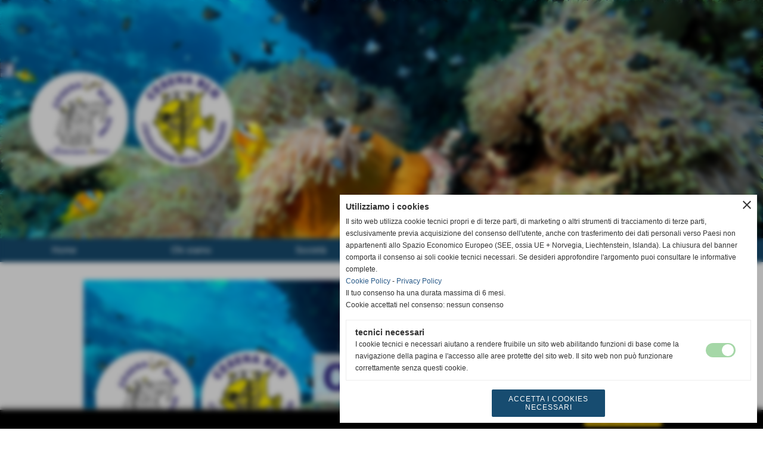

--- FILE ---
content_type: text/html; charset=UTF-8
request_url: https://www.cesenablu.it/mattia-fontana.htm
body_size: 6298
content:
<!-- T. scheda: 0.000 -->
<!DOCTYPE html>
<html lang="it">
<head>
<title>Mattia Fontana</title>
<meta charset="utf-8">
<meta name="description" content="">
<meta name="keywords" content="Mattia Fontana">
<link rel="canonical" href="https://www.cesenablu.it/mattia-fontana.htm"><meta http-equiv="Content-Security-Policy" content="upgrade-insecure-requests">
<meta property="og:author" content="www.cesenablu.it">
<meta property="og:publisher" content="www.sitoper.it">
<meta name="generator" content="www.sitoper.it">
<meta name="robots" content="max-snippet:-1,max-image-preview:standard,max-video-preview:30">
<link rel="stylesheet preload" as="style" type="text/css" href="https://www.cesenablu.it/fonts/material-icons/material-icons.css">
<link rel="stylesheet preload" as="style" type="text/css" href="https://www.server144.h725.net/fonts/roboto/roboto.css">
	
<link href="https://www.cesenablu.it/css_personali/cachestile_larga1_1666.css" rel="stylesheet" type="text/css" media="all">
<meta name="viewport" content="width=device-width, initial-scale=1.0">
<meta name="format-detection" content="telephone=no">

		
<style>

			
	/* sfondo singolo */
	@media all and (min-width: 1000px) {
		body {
		    background-color: #ffffff !important;
		}
	}
</style>
<script src="https://www.cesenablu.it/js/jquery.js"></script>
<script src="https://www.cesenablu.it/js/datatimepicker/jquery.ui.timepicker.js?v=0.3.2" defer></script>
<link href="https://www.cesenablu.it/js/datatimepicker/jquery.ui.timepicker.css?v=0.3.2" rel="stylesheet" type="text/css"/>
<script src="https://www.cesenablu.it/js/jquery.ui.core.js"></script>
<script src="https://www.cesenablu.it/js/datatimepicker/jquery.ui.datepicker.js" defer></script>
<script src="https://www.cesenablu.it/js/datatimepicker/jquery.ui.timepicker-it.js" defer></script>
<script src="https://www.cesenablu.it/js/datatimepicker/jquery.ui.datepicker-it.js" defer></script>
<link rel="stylesheet" href="https://www.cesenablu.it/js/jquery-ui.css">

<script src="https://www.cesenablu.it/js/libvarie.js?lu=22012026123819"></script>
<script src="https://www.cesenablu.it/js/cookie/cookie.php?lu=22012026123819" defer></script>
<script src="https://www.cesenablu.it/js/defer.php?lu=22012026123819" defer></script>
<script src="https://www.cesenablu.it/js/menu.php?lu=22012026123819" defer></script>
<script src="https://www.cesenablu.it/js/carrello.php?lu=22012026123819" defer></script>

<link rel="stylesheet preload" as="style" type="text/css" href="https://www.cesenablu.it/js/slideshow/slideshow_css.php?lu=22012026123819">
<script src="https://www.cesenablu.it/js/slideshow/slideshow_js.php?lu=22012026123819" defer></script>

<link rel="stylesheet preload" as="style" type="text/css" href="https://www.cesenablu.it/js/slideshow2.0/slideshow_css.php?lu=22012026123819">
<script src="https://www.cesenablu.it/js/slideshow2.0/slideshow_js.php?lu=22012026123819" defer></script>

<link rel="stylesheet preload" as="style" type="text/css" href="https://www.cesenablu.it/js/calendario/calendario.css?lu=22012026123819">
<script src="https://www.cesenablu.it/js/calendario/calendario.js?lu=22012026123819" defer></script>

<link rel="stylesheet preload" as="style" type="text/css" href="https://www.cesenablu.it/js/boxscorrimento/boxscorrimento_css.php">
<script src="https://www.cesenablu.it/js/boxscorrimento/boxscorrimento_js.php?lu=22012026123819" defer></script>

<link rel="stylesheet preload" as="style" type="text/css" href="https://www.cesenablu.it/lightbox/lightbox_css.php?lu=22012026123819">
<script src="https://www.cesenablu.it/lightbox/lightbox.js?lu=22012026123819" defer></script>

<script src="https://www.cesenablu.it/js/inviaamico/inviaamico.js?lu=22012026123819" defer></script>

<!--Per rendere il sistema dei video di sfondo funzionante anche su explorer NON ELIMINARE LACIARE COSI-->
<!--[if lt IE 9]>
<script>
document.createElement('video');
</script>
<![endif]-->


<!-- NON SONO UN MODELLO -->	<script>
		var $jQCheckCampoAggiuntivo = jQuery.noConflict();
		
		$jQCheckCampoAggiuntivo(document).ready(function (index){
			
			$jQCheckCampoAggiuntivo("form[id^='moduloOrdine']").submit(function(index) {
				
				var selettore=$jQCheckCampoAggiuntivo(this).attr('id');
				var array=selettore.split('moduloOrdine');
				var trovate2=true;
				var patternemail = new RegExp(/^(("[\w-+\s]+")|([\w-+]+(?:\.[\w-+]+)*)|("[\w-+\s]+")([\w-+]+(?:\.[\w-+]+)*))(@((?:[\w-+]+\.)*\w[\w-+]{0,66})\.([a-z]{2,6}(?:\.[a-z]{2})?)$)|(@\[?((25[0-5]\.|2[0-4][\d]\.|1[\d]{2}\.|[\d]{1,2}\.))((25[0-5]|2[0-4][\d]|1[\d]{2}|[\d]{1,2})\.){2}(25[0-5]|2[0-4][\d]|1[\d]{2}|[\d]{1,2})\]?$)/i);
				var patterndate = new RegExp(/(?:0[1-9]|[12][0-9]|3[01])\/(?:0[1-9]|1[0-2])\/(?:19|20\d{2})/);
				
				$jQCheckCampoAggiuntivo("#moduloOrdine"+array[1]+" div[id^='ordinedatoaggiuntivovis_']").each(function (index, value) { 
					
					if(
						(!$jQCheckCampoAggiuntivo(this).find('input').val() || $jQCheckCampoAggiuntivo(this).find('input').val()=='undefined') && 
						(!$jQCheckCampoAggiuntivo(this).find('select').val() || $jQCheckCampoAggiuntivo(this).find('select').val()=='undefined') && 
						(!$jQCheckCampoAggiuntivo(this).find('textarea').val() || $jQCheckCampoAggiuntivo(this).find('textarea').val()=='undefined')
					)
					{
						trovate2=false;
					}
					else
					{
						//controllo i dati inseriti se email o data
						if($jQCheckCampoAggiuntivo(this).find('input').attr("id"))
						{
							var tipocampo = $jQCheckCampoAggiuntivo(this).find('input').attr("id").split('_');
							if(tipocampo[0]=='campoemail') 
							{
								if(!patternemail.test( $jQCheckCampoAggiuntivo(this).find('input').val() ))
								{
									trovate2=false;
								}								
							}
							else if(tipocampo[0]=='campodata')
							{
								if(!patterndate.test( $jQCheckCampoAggiuntivo(this).find('input').val() ))
								{
									trovate2=false;
								}
							}
						}						
					}													
				});
				
				if(!trovate2)
					{
					$jQCheckCampoAggiuntivo("#moduloOrdine"+array[1]+" #avvisocampiaggiuntivicomprasubito"+array[1]).show();
					return false;
					}
				else
					{
					$jQCheckCampoAggiuntivo("#moduloOrdine"+array[1]+" #avvisocampiaggiuntivicomprasubito"+array[1]).hide();
					}
			});
		});
	</script>
	
		
	
<style>

</style>
<!-- foglio stampa -->
<link rel="stylesheet" href="https://www.cesenablu.it/css/stampa.css" media="print"> 

<!-- T. intestazionecss: 0.007 -->
	
<meta property="og:title" content="Mattia Fontana" />
<meta property="og:type" content="article" />
<meta property="og:url" content="https://www.cesenablu.it/mattia-fontana.htm" />
<meta property="og:description" content="" />
<!-- img meta: -mg-4695-copia.jpg --><!-- 3 -->
<meta property="og:image" content="https://www.cesenablu.it/foto/grandi/-mg-4695-copia.jpg" />
<meta name="twitter:image" content="https://www.cesenablu.it/foto/grandi/-mg-4695-copia.jpg" />
<meta name="twitter:image:alt" content="" />
<meta property="og:image:type" content="image/jpg" />
<meta property="og:image:width" content="1000" />
<meta property="og:image:height" content="666" />

<meta name="twitter:card" content="summary_large_image">
<meta name="twitter:creator" content="@cesenablu.it" />
<meta name="twitter:site" content="@cesenablu.it">
<meta name="twitter:title" content="Mattia Fontana">
<meta name="twitter:description" content="">
<meta name="twitter:domain" content="www.cesenablu.it"></head>
<body id="dirigenti-scheda-20" class="">
	<a href="#contenuto-main" class="skip-link">Salta al contenuto principale</a>
<!-- inizio oggetti liberi body --><!-- fine oggetti liberi body -->
	<div id="sfondo-sito">
		<div id="data-ora">23 Gennaio 2026</div>
		
	<div id="accessoriofisso01"></div><div id="accessoriofisso02"></div><div id="accessorio-iniziosito"></div>
<aside>
    <div id="social-contenitore"> 
        <ul>
            <li class="social-pulsante"><a href="http://www.facebook.com/cesenablu.scuolasub" title="Facebook" target="_blank" rel="nofollow"><img src="/foto/grandi/icona_standard_per_il_collegamento_al_socialnetwork_facebook.png" alt="icona Facebook"></a></li>
        </ul> 
    </div>
</aside>
	<header id="testa" role="banner">
	    <div id="testa-interna"><!-- inizio oggetti liberi testa -->
<!-- fine oggetti liberi testa -->
			<div class="contenitoreBox" id="contenitoreBox85">
				<div class="contenitoreBoxContenuto"><div class="contenitoreBoxColonna"><!-- no cache -->
<div class="box-generico ridotto "  id="box88">    
    <div class="boxContenuto">
		<div class="tab01">
		
			<!-- tab01 corpo -->
			<div class="tab01-corpo"><div class="contenitore-tab02">
			<div class="tab02 tab-nudo"><div class="tab02-area-foto"><div class="immagine align-center"><span class="nascosto">[</span><a href="https://www.cesenablu.it/" title="https://www.cesenablu.it/"><img src="/foto/grandi/loghi-definitivi-cesena-blu.png" sizes="(min-width: 357px) 357px, 100vw" srcset="/foto/grandi/loghi-definitivi-cesena-blu.png 357w" alt="" width="357" height="180"></a><span class="nascosto">]</span>
				<input name="w_immagine_box" id="w_immagine_box_spec_88_1" type="hidden" value="357">
				<input name="h_immagine_box" id="h_immagine_box_spec_88_1" type="hidden" value="180">
				</div></div>
				</div></div>	
			</div>
		</div>  
    	</div>
</div><!-- T. box 88: 0.002 --></div><div class="contenitoreBoxColonna"></div>
	            </div>
			</div><!-- T. contenitore 85: 0.002 --><!-- no cache --><!-- menu: 1 | eredita: no | chi eredita:  | tipo: orizzontale -->
	<div id="ancora-menu-orizzontale1-15"></div>
	<nav class="menu-orizzontale menu-orizzontale-con-blocco" id="menu-orizzontale1-15" style="z-index: 99" data-tipoMenu="orizzontale">
		<div class="menu-orizzontale-riga">
			<ul><li class="menu-orizzontale-tasto">
	<a href="https://www.cesenablu.it/" title="Home" data-urlPulsante="" data-moduloPulsante="homepage">Home</a>
</li><li class="menu-orizzontale-tasto">
	<a href="https://www.cesenablu.it/Chi-siamo.htm" title="Chi siamo" data-urlPulsante="Chi-siamo.htm" data-moduloPulsante="pagine_aggiuntive">Chi siamo</a>
</li><li class="menu-orizzontale-tasto">
	<a href="javascript:void(0)" style="pointer-events: none; cursor: default;" title="Societ&agrave;" data-hatendina="true" data-urlPulsante="javascript:void(0)" data-moduloPulsante="">Societ&agrave;</a><span class="menu-orizzontale-tasto-aprichiudi notranslate">keyboard_arrow_down</span>
					<div class="menu-orizzontale-tendina">
						<div class="menu-orizzontale-tendina-tasto">
							<a href="https://www.cesenablu.it/organigramma-societa.htm" title="Organigramma Societ&agrave;" data-urlPulsante="organigramma-societa.htm" data-moduloPulsante="dirigenti">Organigramma Societ&agrave;</a>
						</div>
						<div class="menu-orizzontale-tendina-tasto">
							<a href="https://www.cesenablu.it/corpo-didattico.htm" title="Corpo Didattico" data-urlPulsante="corpo-didattico.htm" data-moduloPulsante="dirigenti">Staff Tecnico</a>
						</div>
						<div class="menu-orizzontale-tendina-tasto">
							<a href="https://www.cesenablu.it/staff-medico.htm" title="Staff Medico" data-urlPulsante="staff-medico.htm" data-moduloPulsante="dirigenti">Staff Medico</a>
						</div>
						<div class="menu-orizzontale-tendina-tasto">
							<a href="https://www.cesenablu.it/contattaci-per-avere-informazioni.htm" title="Contattaci per avere informazioni" data-urlPulsante="contattaci-per-avere-informazioni.htm" data-moduloPulsante="pagine_aggiuntive">Contattaci per avere informazioni</a>
						</div>
					</div>
</li><li class="menu-orizzontale-tasto">
	<a href="i-links.htm" title="i links" data-urlPulsante="categorie.php?modulo_attuale=links" data-moduloPulsante="links">links Utili</a>
</li><li class="menu-orizzontale-tasto">
	<a href="https://www.cloud32.it/GES/pub/iscrisocio/230628/A" title="iscrizione come socio di Cesena Blu" data-urlPulsante="https://www.cloud32.it/GES/pub/iscrisocio/230628/A" data-moduloPulsante="">Tesseramento Cesena Blu</a>
</li><li class="menu-orizzontale-tasto">
	<a href="http://www.gestione-cesenablu.it/" title="Gestionale" data-urlPulsante="http://www.gestione-cesenablu.it/" data-moduloPulsante="">Area Tecnica</a>
</li>
				</ul>
			</div>
		</nav><!-- T. menu 15 parziale1: 0.000 | parziale2: 0.002 --><!-- T. menu 15: 0.002 --><!-- no cache -->
<div class="box-generico ridotto "  id="box90">    
    <div class="boxContenuto">
		<div class="tab01">
		
			<!-- tab01 corpo -->
			<div class="tab01-corpo"><div class="contenitore-tab02">
			<div class="tab02 tab-nudo"><div class="tab02-area-foto"><div class="immagine align-center"><span class="nascosto">[</span><a href="https://www.cesenablu.it/" title="https://www.cesenablu.it/"><img src="/foto/grandi/banda-mobile-definitiva-cesena-blu-002.jpg" sizes="(min-width: 1000px) 1000px, 100vw" srcset="/foto/grandi/banda-mobile-definitiva-cesena-blu-002.jpg 1000w" alt="" width="1000" height="400"></a><span class="nascosto">]</span>
				<input name="w_immagine_box" id="w_immagine_box_spec_90_1" type="hidden" value="1000">
				<input name="h_immagine_box" id="h_immagine_box_spec_90_1" type="hidden" value="400">
				</div></div>
				</div></div>	
			</div>
		</div>  
    	</div>
</div><!-- T. box 90: 0.001 -->		
	    <!-- CHIUSURA DI testa-interna -->
		</div>
	<!-- CHIUSURA DI testa -->
	</header>
	
	<div id="accessorio-iniziocontenuti"></div>		<div id="corpo-contenitore">
			<div id="corpo-contenuto-paginainterna">
								<div id="contenuti" class="dirigenti-scheda scheda">
				
				<main class="pag00" id="contenuto-main" role="main">
										<div class="pag00-testa">
								<div class="titolo">dirigenti</div>					</div> 
											<div class="pag00-corpo">
																
								<!-- pag01 - contenuti -->
								<article class="pag01">
									
								<header class="pag01-testa"><div class="titolo"><h1>Mattia Fontana</h1></div><div class="sottotitolo"><span class="sottotitolo-categorie"> <span class="categorianome"><a href="corpo-didattico.htm" title="Staff Tecnico">Staff Tecnico</a></span></span></div>
								</header>									<div class="pag01-corpo">
											<div class="immagine grande scheda-immagine-sotto" ><div class="galleria-foto">
<div class="lb-galleriafotografica">    
 
        <label for="imagefotogallery20-1" title="zoom">
            <img src="foto/grandi/-mg-4695-copia.jpg" width="" height="" alt="" class="fotodazoomare" title="">
			<input type="hidden" id="datifotogallery20-1" data-pathfoto="foto/grandi/-mg-4695-copia.jpg" data-didascalia="" data-srcset="" data-sizes="" data-width="" data-height="" data-alt="" data-title="">
        </label>
			<input type="hidden" id="lb-maxelementfotogallery20" data-maxelement="1">
	        <div class="lb-overlay" id="overlayimagefotogallery20">	
	            <label for="lb-closefotogallery20">
	                <span class="lb-close">X CLOSE</span>					
					<span class="lb-contenitoreimmagine">					
	    	     		<img src="" srcset="" sizes="" width="" height="" alt="" title="" />
	    				 
	                    <label for="imagefotogallery20" title="<< precedente" class="lb-thumbimg">
	                        <span class="lb-prev"><span class="material-icons notranslate">keyboard_arrow_left</span></span>
	                    </label> 
	                    <label for="imagefotogallery20" title="successivo >>" class="lb-thumbimg">
	                        <span class="lb-next"><span class="material-icons notranslate">keyboard_arrow_right</span></span>
	                    </label>	
					</span>    				
					<span class="lb-didascalia"></span>				
	            </label>            
	        </div>    
<input type="radio" name="lb-galleryfotogallery20" id="lb-closefotogallery20">
</div>  
</div></div>
																<div class="pag02 campi-aggiuntivi">
																	<header class="pag02-testa">
																		<div class="titolo">Ruolo</div>		</header>		
																	<div class="pag02-corpo">Advanced Instructor</div>
																</div>									</div> 	
																	</article>
								<!-- FINE pag01 - contenuti -->								
								<div class="box-paginazione">
												<div class="float-left" style="width: 33%"><a href="ennio-talamonti.htm" title="scheda precedente: Ennio Talamonti">&lt;&lt; precedente</a></div>
										  <div class="float-left visibilita-solo-pc align-center" style="width: 33%">&nbsp;
										  </div>
										  <div class="float-right align-right" style="width: 33%"><a href="romina-bolognese.htm" title="scheda successiva: Romina Bolognese">successivo >></a></div><div class="clear-left clear-right"></div></div>					</div>					
				    				</main>	
		    <!-- FINE ZONA DEI CONTENUTI -->
		    </div>
		        
			<div class="cancellatore-corpo"></div>
		</div>
	</div>
	<hr>
	<div id="accessorio-finecontenuti"></div>
<!-- T. schedatemplate: 0.021 -->
<footer id="piede-contenitore" role="contentinfo">
	<!-- inizio oggetti liberi piede -->
<!-- fine oggetti liberi piede -->	
	<div id="piede-contenuto">		
		<!-- no cache -->
<div class="box-dati-azienda largo "  id="box11">    
    <div class="boxContenuto">
		<div class="tab01 tab-nudo">
		</div>  
    	</div>
</div><!-- T. box 11: 0.001 --><!-- no cache -->
<div class="box-generico largo "  id="box19">    
    <div class="boxContenuto">
		<div class="tab01">
			<!-- tab01 testa -->
			<header class="tab01-testa">
				<div class="titolo">
					SCUOLA SUBACQUEA
				</div>
			</header>
		
			<!-- tab01 corpo -->
			<div class="tab01-corpo"><div class="contenitore-tab02">
			<div class="tab02">			
			<!-- tab02 testa -->
			<header class="tab02-testa">
						<div class="titolo"><a href="" title="A.S.D. CESENA BLU" class="titololinkato">A.S.D. CESENA BLU</a>
						</div>
			</header>	
				
				<!-- tab02 corpo -->
				<div class="tab02-corpo">
						
						<div class="descrizione">Via Cesenatico, 5735 - 47521 Cesena (FC) P.Iva 02369010406 - info@cesenablu.it - tel.347.5366719</div>
						<div class="clear-left"></div>
				</div>
				</div></div>	
			</div>
		</div>  
    	</div>
</div><!-- T. box 19: 0.001 --><!-- no cache -->
<div class="box-generico largo "  id="box30">    
    <div class="boxContenuto">
		<div class="tab01 tab-nudo"><div class="contenitore-tab02">
			<div class="tab02">	
				
				<!-- tab02 corpo -->
				<div class="tab02-corpo">
						
						<div class="descrizione"><div align="center"><a href="https://www.cesenablu.it/Informativa-Privacy.htm" title="Privacy Policy" rel="nofollow">Privacy Policy</a> - <a href="https://www.cesenablu.it/Informativa-sui-cookies.htm" title="Cookie Policy" rel="nofollow">Cookie Policy</a></div></div>
						<div class="clear-left"></div>
				</div>
				</div></div>
		</div>  
    	</div>
</div><!-- T. box 30: 0.001 -->		
	</div>
</footer>
		<!-- T. piede: 0.004 -->

<div id="firma" role="region" aria-label="Crediti del sito">
	<a href="https://www.sitoper.it" title="Creazione siti web">Realizzazione siti web www.sitoper.it</a>
</div><div id="windows_confirm_delete">
    <div id="windows_confirm_delete_label"></div>    
    <div id="windows_confirm_delete_button"></div>
</div>
<button type="button" id="tornasu" class="tornasu" aria-label="Torna all'inizio">
  <img src="/img/torna-su.png" alt="" aria-hidden="true" role="presentation">
</button>
	<aside id="risoluzioneschermo" style="display: none;">
	<span id="risoluzionedimensione"> × </span><span id="detectmobile">no</span><span id="stilemobileattivo">mobilesi</span> - DetectMobile: no (stile mobile: mobilesi && session windowwidth: )</aside>
<aside id="linguabrowsersitoweb" style="display: none;">
	<div id="linguabrowser"></div>
	<div id="linguasitoweb"></div>
</aside>
	<!--
-->
<div id="area-cookie2021-promemoria" title="Apri impostazioni cookies" role="button" tabindex="0" aria-haspopup="dialog" aria-controls="area-cookie2021" aria-label="Apri impostazioni cookies"><span class="material-icons notranslate" aria-hidden="true">cookie</span></div>
<div id="area-cookie2021-sfondo" style="display: none;" aria-hidden="true"></div>
<div id="area-cookie2021" style="display: none;" role="dialog" aria-modal="true" aria-labelledby="cookie2021-title" aria-describedby="cookie2021-desc">
	<span id="area-cookie2021-chiudi" class="material-icons notranslate" title="Chiudi il banner e accetta i cookies necessari" role="button" tabindex="0" aria-label="Chiudi il banner e accetta i cookies necessari">close</span>
	<div class="area-cookie2021-contenuto">	
		<div class="area-cookie2021-contenuto-titolo" id="cookie2021-title">Utilizziamo i cookies</div>		
		<div class="area-cookie2021-contenuto-info" id="cookie2021-desc">
			<div>Il sito web utilizza cookie tecnici propri e di terze parti, di marketing o altri strumenti di tracciamento di terze parti, esclusivamente previa acquisizione del consenso dell'utente, anche con trasferimento dei dati personali verso Paesi non appartenenti allo Spazio Economico Europeo (SEE, ossia UE + Norvegia, Liechtenstein, Islanda). La chiusura del banner comporta il consenso ai soli cookie tecnici necessari. Se desideri approfondire l'argomento puoi consultare le informative complete.</div>
			<div><a href="Informativa-sui-cookies.htm" title="Cookie Policy" rel="nofollow">Cookie Policy</a> - <a href="Informativa-Privacy.htm" title="Privacy Policy" rel="nofollow">Privacy Policy</a></div>
			<div id="statoconsensocookiebanner">Il tuo consenso ha una durata massima di 6 mesi.<BR>Cookie accettati nel consenso: nessun consenso<BR></div>
		</div>		
		<div class="area-cookie2021-contenuto-dettagli">
			<div class="area-cookie2021-contenuto-dettagli-cookie" style="display: block;">					
				<div class="area-cookie2021-contenuto-dettagli-cookie-blocco">
					<div class="area-cookie2021-contenuto-dettagli-cookie-blocco-info">
						<div class="area-cookie2021-contenuto-dettagli-cookie-blocco-nome" id="nome_necessary">
							tecnici necessari
						</div>
						<div class="area-cookie2021-contenuto-dettagli-cookie-blocco-descrizione" id="desc_necessary">
							I cookie tecnici e necessari aiutano a rendere fruibile un sito web abilitando funzioni di base come la navigazione della pagina e l'accesso alle aree protette del sito web. Il sito web non può funzionare correttamente senza questi cookie.
						</div>
					</div>
					<div class="area-cookie2021-contenuto-dettagli-cookie-blocco-consenso" aria-disabled="true" role="presentation" aria-hidden="true">
						<input type="checkbox" id="label_consensocookienecessary" aria-describedby="nome_necessary desc_necessary" aria-label="tecnici necessari (non modificabile)" disabled checked>
						<label for="label_consensocookienecessary" class="interruttore sbiadito" title="tecnici necessari">
							<span class="nascosto">tecnici necessari (non modificabile)</span>
							<span class="interruttoreslider round disabilitato" aria-hidden="true"></span>
						</label>						
					</div>
				</div>	
			</div>		
		</div>		
		<div class="area-cookie2021-contenuto-pulsanti">
			<div id="area-cookie2021-necessari" class="bottone bottone-p bottone-cookie2021" title="Accetta i cookies necessari" role="button" tabindex="0" aria-label="Accetta i cookies necessari">Accetta i cookies necessari</div>
		</div>
	</div>	
</div></div>
<div id="accessorio-finepiede"></div>
    
<div id="pulsantegestione">
	<div class="pulsantegestione-contenuto">		
		<div class="pulsantegestione-contenuto-info">
			 
		</div>		
		<div class="pulsantegestione-contenuto-pul">
			<a href="gestione/index.php" title="Questo pulsante puoi renderlo non visibile entrando nel pannello di gestione ed accedendo alla sezione STRUTTURA del pannello.">GESTISCI IL TUO SITO</a>
		</div>				
		<div class="pulsantegestione-contenuto-clear"></div>		
	</div>	
</div>
		<!-- 51t0p3r-51am0-1-p1u-b3ll1 | /mattia-fontana.htm | /scheda.php?par=mattia-fontana | dirigenti_scheda.php?iddirigente=20 | 81.4.100.235 | OK-TESTONE | 0.057 | PHP 7.2.24 -->
	<input type="hidden" id="requestUriDoveSono" name="requestUriDoveSono" value="mattia-fontana.htm">
	<input type="hidden" id="phpSelfDoveSono" name="phpSelfDoveSono" value="scheda.php">
	<input type="hidden" id="phpSelfDoveSono2" name="phpSelfDoveSono2" value="dirigenti_scheda.php">
	<input type="hidden" id="queryStringDoveSono" name="queryStringDoveSono" value="par=mattia-fontana">
	<input type="hidden" id="queryStringDoveSono2" name="queryStringDoveSono2" value="iddirigente=20">
	<input type="hidden" id="moduloDoveSono" name="moduloDoveSono" value="dirigenti">
	<input type="hidden" id="array_menu_dedicato_dipendedasezione" name="array_menu_dedicato_dipendedasezione" value=""></body>
</html>
<!--FINEA-->
<!--FINEB-->

--- FILE ---
content_type: application/javascript
request_url: https://www.cesenablu.it/js/defer.php?lu=22012026123819
body_size: 4344
content:
 $JQCaptcha = jQuery.noConflict(); $JQCaptcha(document).ready(function () { Inizializzazione(); }); function Inizializzazione() { $JQCaptcha("span[id^='refreshCaptcha_']").click(function() { var identificatore=$JQCaptcha(this).attr("id"); var arrayIdentificatore=identificatore.split("_"); var par_fcpt=arrayIdentificatore[1]; RefreshCaptcha(par_fcpt); }); } function RefreshCaptcha(par_fcpt) { $JQCaptcha.ajax({ url: "captcha_gestione.php", type: "POST", data: "azione=rigeneraCaptcha&par_fcpt="+par_fcpt, success: function(data) { $JQCaptcha("#formcaptchaContenitore_"+par_fcpt).html(data); Inizializzazione(); } }); } var $jQCheckForm = jQuery.noConflict(); $jQCheckForm(document).ready(function () { InizializzazioneCheckForm(); }); function InizializzazioneCheckForm() { $jQCheckForm("form.checkJq").submit(function() { var modulo=$jQCheckForm(this).attr("id"); if(!checkModulo("#"+modulo)) { console.log("errori"); return false; } }); } function checkModulo(modulo) { var erroriTOT=0; $jQCheckForm(modulo+" .obbligatorio, "+modulo+" input[class*='formato_']").each(function() { var errori=0; if($jQCheckForm(this).is(":disabled")==false) { var valore=$jQCheckForm.trim($jQCheckForm(this).val()); var identificatore=$jQCheckForm(this).attr("id"); var classe=$jQCheckForm.trim($jQCheckForm(this).attr("class")); var arrayClasse=classe.split(" "); $jQCheckForm.each(arrayClasse, function(kClass, vClass) { if(vClass=="obbligatorio") { if(valore=="") { errori++; } } if(vClass=="formato_cap") { if(valore!="") { var dtRegex = new RegExp(/^[0-9]{5}$/); if(!dtRegex.test(valore)) { errori++; } } } if(vClass=="formato_piva") { if(valore!="") { var dtRegex = new RegExp(/^[0-9]{11}$/); if(!dtRegex.test(valore)) { errori++; } } } if(vClass=="formato_cf") { if(valore!="") { var dtRegex = new RegExp(/^[0-9]{11}$/); var dtRegex2 = new RegExp(/^[a-zA-Z]{6}[0-9]{2}[a-zA-Z]{1}[0-9]{2}[a-zA-Z]{1}[0-9]{3}[a-zA-Z]{1}$/); if(!dtRegex.test(valore) && !dtRegex2.test(valore)) { errori++; } } } if(vClass=="formato_int") { if(valore!="") { var dtRegex = new RegExp(/^\d*$/); if(!dtRegex.test(valore)) { errori++; } } } if(vClass=="formato_telefono") { if(valore!="") { var dtRegex = new RegExp(/^[+./0123 456789-]+$/); if(!dtRegex.test(valore)) { errori++; } } } if(vClass=="formato_email") { if(valore!="") { var dtRegex = new RegExp(/^([\w-\.]+@([\w-]+\.)+[\w-]{2,6})?$/); if(!dtRegex.test(valore)) { errori++; } } } if(vClass=="formato_email") { if(valore!="") { var dtRegex = new RegExp(/^([\w-\.]+@([\w-]+\.)+[\w-]{2,6})?$/); if(!dtRegex.test(valore)) { errori++; } } } if(vClass.indexOf("formato_obb_se_not_")>=0) { if(valore=="") { var altroCampo=vClass.replace("formato_obb_se_not_",""); var valoreAltroCampo=$jQCheckForm.trim($jQCheckForm(modulo+" #"+altroCampo).val()); if(valoreAltroCampo=="") { errori++; } } } if(errori>0) { $jQCheckForm(modulo+" #"+identificatore).addClass("field-errore"); if($jQCheckForm(modulo+" label[for='"+identificatore+"']").length>0) { $jQCheckForm(modulo+" label[for='"+identificatore+"']").addClass("label-errore"); } } else { $jQCheckForm(modulo+" #"+identificatore).removeClass("field-errore"); if($jQCheckForm(modulo+" label[for='"+identificatore+"']").length>0) { $jQCheckForm(modulo+" label[for='"+identificatore+"']").removeClass("label-errore"); } } }); } erroriTOT=parseInt(erroriTOT)+parseInt(errori); }); if(erroriTOT==0) { return true; } else { return false; } } var $jQScrollOnElement = jQuery.noConflict(); $jQScrollOnElement(document).ready(function () { if (location.href.indexOf("#") != -1) { var hash=location.hash.replace("#",""); var elemento="a[name='"+hash+"']"; if(hash.indexOf("Formrichiesteinfo") != -1) { elemento="#modulo"+hash; } if($jQScrollOnElement(elemento).length>0) { ScrollOnElement(elemento, 150) } } }); function ScrollOnElement(element, riduci=0) { var top=($jQScrollOnElement(element).offset().top)-riduci; if($jQScrollOnElement(".box-barra-alta").length) { top= top - $jQScrollOnElement(".box-barra-alta").outerHeight(true); } if($jQScrollOnElement("#banner-anteprima").length) { top= top - $jQScrollOnElement("#banner-anteprima").outerHeight(true); } $jQScrollOnElement(".menu-orizzontale-con-blocco").each(function(){ top= top - ($jQOrizzontaleMenu(this).outerHeight(true)*2) }); $jQScrollOnElement("html,body").animate({scrollTop:top}, 2000); } var $JQordinaSortBy= jQuery.noConflict(); $JQordinaSortBy(document).ready(function (){ let phpSelfDoveSono=$JQMenuTastiAttivi("input[id='phpSelfDoveSono']").val(); let phpSelfDoveSono2=$JQMenuTastiAttivi("input[id='phpSelfDoveSono2']").val(); if(phpSelfDoveSono=="categorie.php" || phpSelfDoveSono2=="categorie.php") { if($JQordinaSortBy("#ordinaSortBy").length ) { $JQordinaSortBy("#ordinaSortBy").change(function() { $JQordinaSortBy("form[id='paginazione'] #ordinaPer").val($JQordinaSortBy( "#ordinaSortBy option:selected" ).val()); $JQordinaSortBy("form[id='paginazione'] #pagina").val(""); $JQordinaSortBy("form[id='paginazione']").submit(); }); } } }); var $JQfiltri= jQuery.noConflict(); $JQfiltri(document).ready(function (){ let phpSelfDoveSono=$JQMenuTastiAttivi("input[id='phpSelfDoveSono']").val(); let phpSelfDoveSono2=$JQMenuTastiAttivi("input[id='phpSelfDoveSono2']").val(); if(phpSelfDoveSono=="categorie.php" || phpSelfDoveSono2=="categorie.php") { $JQfiltri("a[name='area-filtri']").click(function(e, first){ e.preventDefault(); var display=$JQfiltri("+ div.area-filtri", $JQfiltri(this)).css("display"); $JQfiltri("+ div.area-filtri", $JQfiltri(this)).slideToggle(first ? 0 : 400); return false; }); if($JQfiltri("div[id^='filtroElenco']").length ) { $JQfiltri("div[id^='filtroElenco']").click(function() { var arrayFiltri=new Array(); if($JQfiltri("form[id='paginazione'] #filtri").val()!="") { arrayFiltri=$JQfiltri("form[id='paginazione'] #filtri").val().split(","); } var nArray=count(arrayFiltri); var arrayIdentificatoreFiltro=$JQfiltri(this).attr("id").split("filtroElenco"); if($JQfiltri.inArray(arrayIdentificatoreFiltro[1], arrayFiltri)<0) { arrayFiltri[nArray]=arrayIdentificatoreFiltro[1]; } $JQfiltri("form[id='paginazione'] #filtri").val(implode(",",arrayFiltri)); $JQfiltri("form[id='paginazione'] #azione").val("cercaspec"); $JQfiltri("form[id='paginazione'] #pagina").val(""); $JQfiltri("form[id='paginazione']").submit(); }); } if($JQfiltri("select[id^='filtroSelect']").length ) { $JQfiltri("select[id^='filtroSelect']").change(function() { var arrayFiltri=new Array(); $JQfiltri("select[id^='filtroSelect']").each(function() { var valore=$JQfiltri(this).val(); if(valore!="") { var nArray=count(arrayFiltri); if($JQfiltri.inArray(valore, arrayFiltri)<0) { arrayFiltri[nArray]=valore; } } }); $JQfiltri("form[id='paginazione'] #filtri").val(implode(",",arrayFiltri)); $JQfiltri("form[id='paginazione'] #azione").val("cercaspec"); $JQfiltri("form[id='paginazione'] #pagina").val(""); $JQfiltri("form[id='paginazione']").submit(); }); } if( $JQfiltri("div[id^='filtroElenco']").length || $JQfiltri("select[id^='filtroSelect']").length || $JQfiltri("img[id^='filtroElimina']").length ) { $JQfiltri("#filtroEliminaTutti").click(function() { $JQfiltri("form[id='paginazione'] #filtri").val(""); $JQfiltri("form[id='paginazione'] #azione").val("cercaspec"); $JQfiltri("form[id='paginazione'] #pagina").val(""); $JQfiltri("form[id='paginazione']").submit(); }); $JQfiltri("img[id^='filtroElimina'], #filtroEliminaTutti").click(function() { var arrayFiltri=new Array(); if($JQfiltri("form[id='paginazione'] #filtri").val()!="") { arrayFiltri=$JQfiltri("form[id='paginazione'] #filtri").val().split(","); } var nArray=count(arrayFiltri); var arrayIdentificatoreFiltro=$JQfiltri(this).attr("id").split("filtroElimina"); arrayFiltri.splice($JQfiltri.inArray(arrayIdentificatoreFiltro[1], arrayFiltri),1); $JQfiltri("form[id='paginazione'] #filtri").val(implode(",",arrayFiltri)); $JQfiltri("form[id='paginazione'] #azione").val("cercaspec"); $JQfiltri("form[id='paginazione'] #pagina").val(""); $JQfiltri("form[id='paginazione']").submit(); }); } } }); var $jQValuta = jQuery.noConflict(); $jQValuta(document).ready(function (){ if($jQValuta("#idvalutaopzionale").length ) { $jQValuta("#idvalutaopzionale").change(function() { CambiaValuta($jQValuta(this).val()); }); } }); function CambiaValuta(value) { $jQValuta.ajax({ url: 'box/box_cambiavaluta.php', type: 'POST', data: 'azione=cambiavaluta&valutascelta=' + value, success: function() { location.reload(); } }); } var $JQscrolltop = jQuery.noConflict(); function tornaSu() { $JQscrolltop('html,body').animate({scrollTop:0}, 'slow'); } $JQscrolltop(document).ready(function (){ $JQscrolltop("#tornasu").click(function(){ tornaSu(); }); }); $JQscrolltop(window).scroll(function(e){ var mioscroll = $JQscrolltop(window).scrollTop(); if(mioscroll >= 300) { $JQscrolltop("#tornasu").fadeIn(); } else { $JQscrolltop("#tornasu").fadeOut(); } }); var $jQresizeFormBox = jQuery.noConflict(); $jQresizeFormBox(document).ready(function () { resizeFormBox(); }); function resizeFormBox() { if($jQresizeFormBox(window).width() > 1000) { $jQresizeFormBox(".boxcerca form, .box-generico form[id^='moduloFormrichiesteinfo']").each(function (e){ var w=$jQresizeFormBox(this).outerWidth(); if(w<260) { $jQresizeFormBox(this).find(".formcontattiriga").each(function (e1){ $jQresizeFormBox(this).css({"display": "block"}); }); $jQresizeFormBox(this).find(".formcontattirigacampo").each(function (e2){ $jQresizeFormBox(this).css({"width": "100%", "padding-right": "0"}); }); } }); } } var $jQEmbed = jQuery.noConflict(); $jQEmbed(document).ready(function (){ $jQEmbed(".embedcontainer").each(function(){ var w=$jQEmbed(this).find("input[name='larghezzaswf']").val(); var h=$jQEmbed(this).find("input[name='altezzaswf']").val(); var wContainer=$jQEmbed(this).width(); var from_w=w; var from_h=h; var to_w = wContainer; if(from_w<to_w) { to_w=w; to_h = h; } else { var percent = (to_w/from_w); var to_h=(from_h*percent); } $jQEmbed(this).find("embed").width(to_w); $jQEmbed(this).find("embed").height(to_h); }); }); 


/* INIZIO JQUERY GENERICO */
var $jQGenerico = jQuery.noConflict();

$jQGenerico(document).ready(function () {
	
	resizeScreen();
		
	var idResize;
	$jQGenerico(window).resize(function() {
	    clearTimeout(idResize);
	    idResize = setTimeout(doneResizing, 500);		    
	});
		
	// inizio spostamento contenuto sito e altro secondo altezza barra alta
	if($jQGenerico("#banner-anteprima").length>0 || $jQGenerico(".box-barra-alta").length>0 || $jQGenerico("#box-barra-alta-mobile").length>0 || $jQGenerico("#banner-avviso-modello").length>0)	
		{
		var height=0;
		var height2=0;
		
		if($jQGenerico(".box-barra-alta").length>0)
			{
			height=$jQGenerico(".box-barra-alta").outerHeight(true);
			}	
		else if($jQGenerico("#box-barra-alta-mobile").length>0)
			{
			height=$jQGenerico("#box-barra-alta-mobile").outerHeight(true);
			}	
			
		if($jQGenerico("#banner-avviso-modello").length>0 || $jQGenerico("#banner-anteprima").length>0)
			{					
			if($jQGenerico("#banner-avviso-modello").length>0)
				{
				height2=parseFloat(height2)+parseFloat($jQGenerico("#banner-avviso-modello").outerHeight(true));
				}	
			if($jQGenerico("#banner-anteprima").length>0)
				{
				height2=parseFloat(height2)+parseFloat($jQGenerico("#banner-anteprima").outerHeight(true));
				}
			
			height=parseFloat(height)+parseFloat(height2);
			
			$jQGenerico(".box-barra-alta").css({"top":height2+"px"});
			
			
			if($jQGenerico("#box-barra-alta-mobile").length)
				{
				$jQGenerico("#box-barra-alta-mobile").css({"top":height2+"px"});
				$jQGenerico("#menu-burger-nav-mobile").css({"top":height2+"px"});
				}
			}	
		
		$jQGenerico("#sfondo-sito-home, #sfondo-sito").css({"padding-top":height+"px", "-webkit-transition":"padding-top .5s linear", "-moz-transition":"padding-top .5s linear", "-ms-transition":"padding-top .5s linear", "-o-transition":"padding-top .5s linear", "transition":"padding-top .5s linear"});
		$jQGenerico(".menu-burger-nav").css({"top":(height+1)+"px"});
		}
	// fine spostamento contenuto sito e altro secondo altezza barra alta
		
	
		
	// inizio lingua browser per successivo popup siti collegati 
	const getLanguage = () => navigator.userLanguage || (navigator.languages && navigator.languages.length && navigator.languages[0]) || navigator.language || navigator.browserLanguage || navigator.systemLanguage || "it";

	var linguaBrowser=getLanguage();
	linguaBrowser1=linguaBrowser.toLowerCase();		
	linguaBrowser2=linguaBrowser1.split("-");
	linguaBrowser2=linguaBrowser2[0];
	
	
	array_lingue = new Array();

	$jQGenerico("#linguabrowser").html("lingua browser: "+linguaBrowser+" | lingua browser 1: "+linguaBrowser1+" | lingua browser 2: "+linguaBrowser2);
	$jQGenerico("#linguasitoweb").html("it");
	
	if($jQGenerico(".windows_SitiWebLingua").length>0)
		{		
		if(linguaBrowser1!="it")
			{	
			if(
				linguaBrowser2!="it" ||
				
				(
					linguaBrowser2=="it" &&
					in_array (linguaBrowser1, array_lingue)
				)
			)
				{
				// mostro popup siti in lingua
				$jQGenerico(".windows_SitiWebLingua_sfondo").show();	
				$jQGenerico(".windows_SitiWebLingua").css({"display":"flex"});
				}
			}
		
		$jQGenerico(".windows_SitiWebLingua .winsitiweblingua-boxscelta").click(function (e)
			{				
			var url=$jQGenerico(this).attr("data-url");
			
			window.location = url;
			});
			
		$jQGenerico(".windows_SitiWebLingua .winsitiweblingua-boxattuale").click(function (e)
			{				
			$jQGenerico(".windows_SitiWebLingua .windows_small_chiudi").trigger("click");
			});

		$jQGenerico(".windows_SitiWebLingua .windows_small_chiudi").click(function (e)
			{				
			$jQGenerico.post("https://www.cesenablu.it/piede.php", {"azione": "setwinlinguasitoweb"});
			});			
		}
	// fine lingua browser per successivo popup siti collegati 
	
	
	$jQGenerico(".windows_small_chiudi").click(function (e)
		{
		$jQGenerico(".windowsSfondo").fadeOut(1000);			
		$jQGenerico(".windows").fadeOut(1000);
		});
	
	
	$jQGenerico(".calDateEvento div[data-navlink]").click(function() {
				
		var url=$jQGenerico(this).attr("data-urllink");	
		var opzioni=$jQGenerico(this).attr("data-navlink");		
		var obj = jQuery.parseJSON(opzioni);		
		var querystring = $jQGenerico.param(obj);
		
		var redirect=window.location.protocol+"//"+window.location.hostname+"/"+url+"?"+querystring;
		
		$jQGenerico(location).attr("href",redirect);
	});
});

	
	
function doneResizing()
	{		
  	if(typeof PiedeFisso == "function")
		{
		PiedeFisso();
		}
	if(typeof resizeFormBox == "function")
		{
		resizeFormBox();
		}
	if(typeof resizeScreen == "function")
		{	
		resizeScreen();
		}
	}
	
	
function resizeScreen()
	{			
	var risoluzionedimensione_prima=$jQGenerico("#risoluzioneschermo #risoluzionedimensione").html().split(" × ");
	var detectmobile_prima=$jQGenerico("#risoluzioneschermo #detectmobile").html();
	
	$jQGenerico.post("https://www.cesenablu.it/intestazione_css.php", { azione: "resizescreen", windowwidth: $jQGenerico(window).width(), windowheight: $jQGenerico(window).height() }, function(response) {
		
		$jQGenerico("#risoluzioneschermo #risoluzionedimensione").html($jQGenerico(window).width()+" × "+$jQGenerico(window).height());
		$jQGenerico("#risoluzioneschermo #detectmobile").html(response);
		
		var risoluzionedimensione_dopo=$jQGenerico("#risoluzioneschermo #risoluzionedimensione").html().split(" × ");
		var detectmobile_dopo=$jQGenerico("#risoluzioneschermo #detectmobile").html();
		
		if(detectmobile_prima!="" && detectmobile_prima!=detectmobile_dopo)
			{
			location.reload();			
			}
	});		    
	}
	
	
function ShowWindow(win)
	{
	$jQGenerico(win+"_sfondo").fadeIn(1000);
	$jQGenerico(win).fadeIn(1000);	
	}
	

function HideWindow(win)
	{
	$jQGenerico(win+"_sfondo").fadeOut(1000);			
	$jQGenerico(win).fadeOut(1000);
	} 


function shareFacebook(url,titolo) 
	{
	window.open("http://www.facebook.com/sharer/sharer.php?u="+encodeURIComponent(url),"sharer","toolbar=0,status=0,width=626,height=436");
	}	


function shareTwitter(url,titolo) 
	{
	window.open("https://twitter.com/intent/tweet?url="+encodeURIComponent(url),"sharer","toolbar=0,status=0,width=626,height=436");
	}	
	

function shareWhatsapp(url,titolo) 
	{
	window.open("https://api.whatsapp.com/send?phone=&text="+encodeURIComponent(url)+"%0A%0A"+titolo,"sharer","toolbar=0,status=0,width=650,height=660");
	}
	
	
function shareMessenger(url) 
	{			
	window.open("https://www.facebook.com/dialog/send?app_id=767547120467610&link="+encodeURIComponent(url)+"&redirect_uri="+encodeURIComponent(url)+"&display=popup","sharer","toolbar=0,status=0,width=626,height=436");
	}


function shareTelegram(url,titolo) 
	{
	window.open("https://t.me/share?url="+encodeURIComponent(url)+"&text="+titolo,"sharer","toolbar=0,status=0,width=626,height=436");
	}		


function copyUrl(url,questo)
	{			
	var sampleTextarea = document.createElement("textarea");
	
	document.body.appendChild(sampleTextarea);
	sampleTextarea.value = url; //save main text in it
	sampleTextarea.select(); //select textarea contenrs
	document.execCommand("copy");
	document.body.removeChild(sampleTextarea);
	
	
	questo.after("<div class=\"confermacopyurl\">Link copiato negli appunti</div>");
	setTimeout(function(){
	  		$jQGenerico(".confermacopyurl").remove();
	  	},3000);
	}

/* FINE JQUERY GENERICO */



/* INIZIO GENERA PASSWORD CASUALE */
/* num lowercase, num uppercase, num number, num special char */
function PasswordGenerate(numLc, numUc, numDigits, numSpecial) 
	{
	numLc = numLc || 2;
	numUc = numUc || 2;
	numDigits = numDigits || 2;
	numSpecial = numSpecial || 2;
	
	var lcLetters = "abcdefghjkmnpqrstuvwxyz";  /* eliminati: i l o */
	var ucLetters = lcLetters.toUpperCase();
	var numbers = "123456789"; /* eliminati: 0 */
	var special = "!£$%()?^*§°ç@#[]{}+-_=";
	
	var getRand = function(values) 
		{
		return values.charAt(Math.floor(Math.random() * values.length));
		}
	
	/* Jonas Raoni Soares Silva jsfromhell.com/array/shuffle v1.0 */
	function shuffle(o)
		{
		for(var j, x, i = o.length; i; j = Math.floor(Math.random() * i), x = o[--i], o[i] = o[j], o[j] = x);
		return o;
		};
		
	var pass = [];
	for(var i = 0; i < numLc; ++i) { pass.push(getRand(lcLetters)); }
	for(var i = 0; i < numUc; ++i) { pass.push(getRand(ucLetters)); }
	for(var i = 0; i < numDigits; ++i) { pass.push(getRand(numbers)); }
	for(var i = 0; i < numSpecial; ++i) { pass.push(getRand(special)); }
	
	return shuffle(pass).join("");
	}
/* FINE GENERA PASSWORD CASUALE */